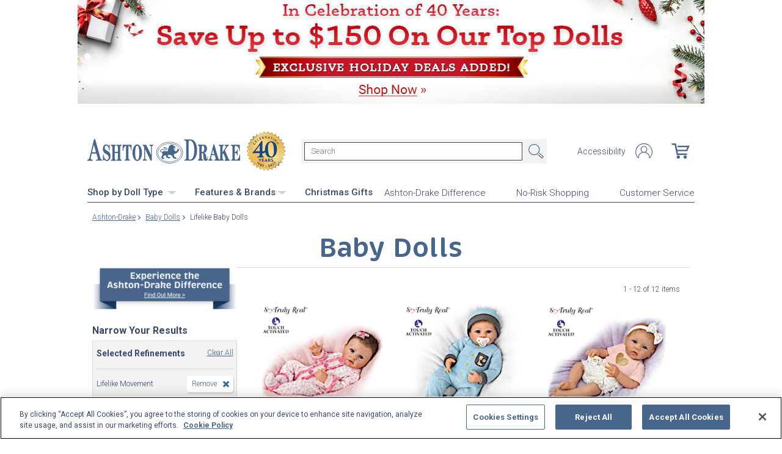

--- FILE ---
content_type: image/svg+xml
request_url: https://www.ashtondrake.com/store/20100218003/responsive2/img/cart.svg
body_size: 364
content:
<svg xmlns="http://www.w3.org/2000/svg" viewBox="0 0 30 25.36"><defs><style>.cls-1{fill:#48668c;}</style></defs><title>Asset 1</title><g id="Layer_2" data-name="Layer 2"><g id="Updated_Header" data-name="Updated Header"><path class="cls-1" d="M13.89,22.67A2.7,2.7,0,1,1,11.19,20,2.69,2.69,0,0,1,13.89,22.67Z"/><path class="cls-1" d="M25.25,22.66A2.69,2.69,0,1,1,22.56,20,2.68,2.68,0,0,1,25.25,22.66Z"/><polygon class="cls-1" points="9.57 3.88 30 3.83 26.02 12.84 9.88 12.84 10.7 16.73 26.13 16.73 25.21 19.31 8.61 19.31 5.16 2.45 0.96 2.45 0 0 7.16 0 8.04 3.88 9.57 10.69 24.35 10.69 26.27 6.23 10.48 6.23 9.57 3.88"/></g></g></svg>